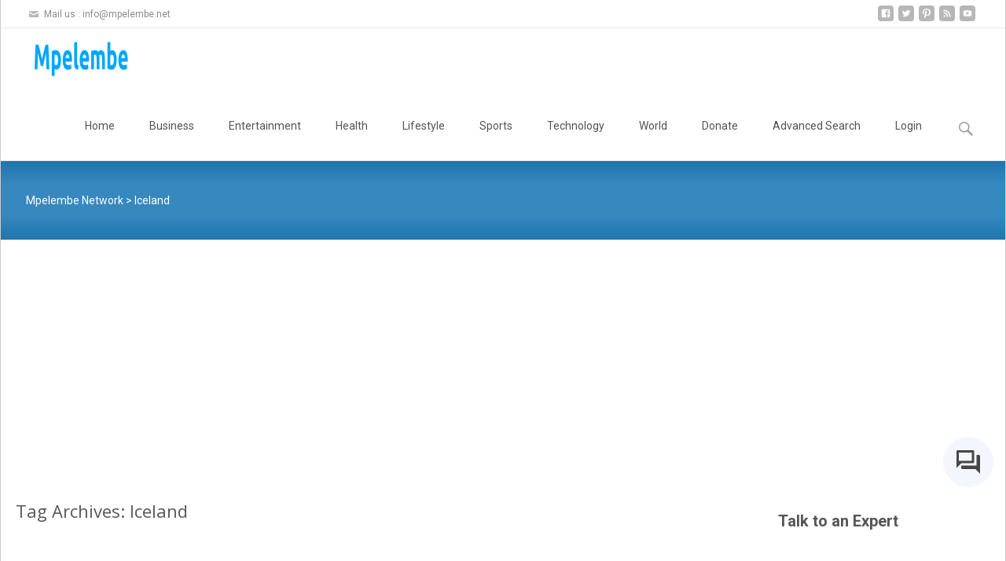

--- FILE ---
content_type: text/html; charset=utf-8
request_url: https://www.google.com/recaptcha/api2/aframe
body_size: 263
content:
<!DOCTYPE HTML><html><head><meta http-equiv="content-type" content="text/html; charset=UTF-8"></head><body><script nonce="ltm5eaMxh1ssKl-ktFnodw">/** Anti-fraud and anti-abuse applications only. See google.com/recaptcha */ try{var clients={'sodar':'https://pagead2.googlesyndication.com/pagead/sodar?'};window.addEventListener("message",function(a){try{if(a.source===window.parent){var b=JSON.parse(a.data);var c=clients[b['id']];if(c){var d=document.createElement('img');d.src=c+b['params']+'&rc='+(localStorage.getItem("rc::a")?sessionStorage.getItem("rc::b"):"");window.document.body.appendChild(d);sessionStorage.setItem("rc::e",parseInt(sessionStorage.getItem("rc::e")||0)+1);localStorage.setItem("rc::h",'1766951175586');}}}catch(b){}});window.parent.postMessage("_grecaptcha_ready", "*");}catch(b){}</script></body></html>

--- FILE ---
content_type: text/css
request_url: https://mpelembe.net/wp-content/themes/i-transform/css/color_scheme/blue.css?ver=2014-01-12
body_size: 734
content:
@charset "utf-8";
/* CSS Document */

a {
	color: #3787be;
}

a:visited {
	color: #3787be;
}

input:focus,
textarea:focus {
	border: 1px solid #3787be;
}

/* Buttons */
button,
input[type="submit"],
input[type="button"],
input[type="reset"] {
	background: #3787be; /* Old browsers */
}

.nav-container .current_page_item > a > span,
.nav-container .current_page_ancestor > a > span,
.nav-container .current-menu-item > a span,
.nav-container .current-menu-ancestor > a > span,
.nav-container li a:hover span {
	background-color: #3787be; /* variable color */
}

.nav-container li:hover > a,
.nav-container li a:hover {
	color: #3787be;
}

/* variable color */
.nav-container .sub-menu,
.nav-container .children {
	border: 1px solid #e7e7e7;
	border-top: 2px solid #3787be; /* variable color */
}

.ibanner {
	background-color: #3787be;
}

.ibanner {
	background-color: #3787be;
}

/**//*

div.ibanner .da-slider .da-slide h2 {
	background-color: rgba(55,135,190,0.6);	
}

div.ibanner .da-slider .da-slide p {
	background-color: rgba(64,64,64,0.6);
}

*/

.da-dots span.da-dots-current {
	background-color: #3787be;
}

div#ft-post div.entry-thumbnail:hover > div.comments-link {
	background-color: #3787be;
}

.entry-header h1.entry-title a:hover {
	color: #3787be;
}

.entry-header > div.entry-meta a:hover {
	color: #3787be;
}

.featured-area div.entry-summary > p > a.moretag:hover {
	background-color: #3787be;
}

.site-content .post div.meta-img div.entry-thumbnail img {
	border-top: 2px solid #3787be;
}

.site-content div.entry-thumbnail .stickyonimg,
.site-content div.entry-thumbnail .dateonimg {
	background-color: #3787be;
}

.site-content div.entry-nothumb .stickyonimg,
.site-content div.entry-nothumb .dateonimg {
	background-color: #3787be;
}

.entry-meta a {
	color: #3787be;
}

.entry-content a,
.comment-content a {
	color: #3787be;
}

.format-status .entry-content .page-links a,
.format-gallery .entry-content .page-links a,
.format-chat .entry-content .page-links a,
.format-quote .entry-content .page-links a,
.page-links a {
	background: #3787be;
	border: 1px solid #3787be;
	color: #ffffff;
}

.format-gallery .entry-content .page-links a:hover,
.format-audio .entry-content .page-links a:hover,
.format-status .entry-content .page-links a:hover,
.format-video .entry-content .page-links a:hover,
.format-chat .entry-content .page-links a:hover,
.format-quote .entry-content .page-links a:hover,
.page-links a:hover {
	color: #3787be;
}

.iheader {
	background: rgba(31,118,176,1);
	background: -moz-linear-gradient(top, rgba(31,118,176,1) 0%, rgba(55,136,190,1) 30%, rgba(55,136,190,1) 69%, rgba(31,118,176,1) 100%);
	background: -webkit-gradient(left top, left bottom, color-stop(0%, rgba(31,118,176,1)), color-stop(30%, rgba(55,136,190,1)), color-stop(69%, rgba(55,136,190,1)), color-stop(100%, rgba(31,118,176,1)));
	background: -webkit-linear-gradient(top, rgba(31,118,176,1) 0%, rgba(55,136,190,1) 30%, rgba(55,136,190,1) 69%, rgba(31,118,176,1) 100%);
	background: -o-linear-gradient(top, rgba(31,118,176,1) 0%, rgba(55,136,190,1) 30%, rgba(55,136,190,1) 69%, rgba(31,118,176,1) 100%);
	background: -ms-linear-gradient(top, rgba(31,118,176,1) 0%, rgba(55,136,190,1) 30%, rgba(55,136,190,1) 69%, rgba(31,118,176,1) 100%);
	background: linear-gradient(to bottom, rgba(31,118,176,1) 0%, rgba(55,136,190,1) 30%, rgba(55,136,190,1) 69%, rgba(31,118,176,1) 100%);
	filter: progid:DXImageTransform.Microsoft.gradient( startColorstr='#1f76b0', endColorstr='#1f76b0', GradientType=0 );
}

.iheader.front {
	background-color: #3787be;
}

.navigation a {
	color: #3787be;
}

.paging-navigation div.navigation > ul > li a:hover,
.paging-navigation div.navigation > ul > li.active > a {
	color: #3787be;
	border-color: #3787be;
}

.comment-author .fn,
.comment-author .url,
.comment-reply-link,
.comment-reply-login {
	color: #3787be;
}

.comment-body a,
.comment-meta,
.comment-meta a {
	color: #3787be;
}

.widget a:hover {
	color: #3787be;
}

.widget_calendar a:hover {
	background-color: #3787be;
	color: #ffffff;	
}

.widget_calendar td#next a:hover,
.widget_calendar td#prev a:hover {
	background-color: #3787be;
	color: #ffffff;		
}

.site-footer div.widget-area .widget a:hover {
	color: #3787be;
}

.site-main div.widget-area .widget_calendar a:hover,
.site-footer div.widget-area .widget_calendar a:hover {
	background-color: #3787be;
	color: #ffffff;		
}

.da-dots > span > span {
	background-color: #3787be;
}

.widget a:visited,
.entry-header h1.entry-title a:visited {
	color: #474747;
}

.widget a:hover,
.entry-header h1.entry-title a:hover {
	color: #3787be;
}

.error404 .page-title:before {
	color: #3787be;
}

.format-status {
	background-color: #3787be;
}


.content-area .tx-service .tx-service-icon span {
	color: #3787be;
	border-color:  #3787be;
}

.content-area .tx-service:hover .tx-service-icon span {
	background-color: #3787be;
}

.content-area .tx-service .tx-service-icon span i {
	color: #3787be;	
}
.content-area .tx-service:hover .tx-service-icon span i {
	color: #FFFFFF;	
}

--- FILE ---
content_type: application/javascript; charset=utf-8
request_url: https://fundingchoicesmessages.google.com/f/AGSKWxVSsMB3Os-TJvXjDd8vzVBWdzO7WGEaNDJwbCNkx7ffYFbvYd1WsPN0LCHPUub0WBuSmf_SOGjZfjAWndOec-xjlXakgnvqApveWuY87REJAE-9n9ae927yGKuKmTI_onjKuKZoHqCkiH6vp1cUl-7Ti_PBGogGjc1ZqbWjHwv1fxWDptKvJAA8db9V/_-120x60-/adbtr./adclient._ads/inhouse//delivery/fc.
body_size: -1287
content:
window['34499af7-b04a-4a4e-bc11-889e07f30942'] = true;